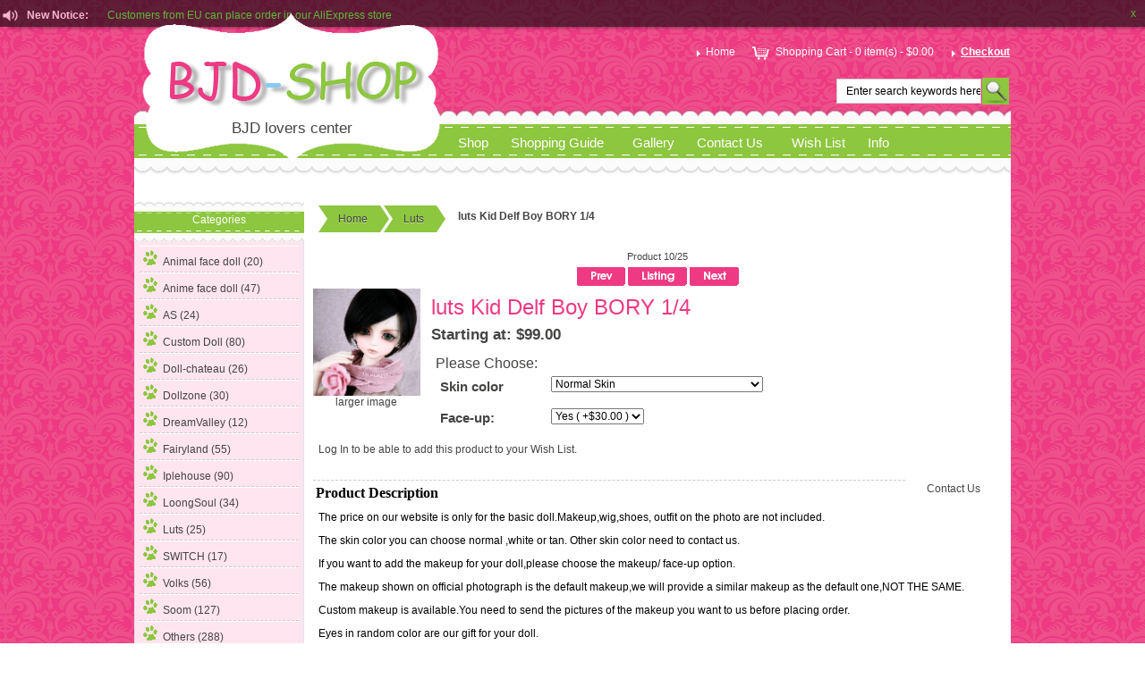

--- FILE ---
content_type: text/html; charset=iso-8859-1
request_url: https://bjd-shop.com/luts-c-6/luts-kid-delf-boy-bory-14-p-39.html
body_size: 14418
content:
<!DOCTYPE html PUBLIC "-//W3C//DTD XHTML 1.0 Transitional//EN" "http://www.w3.org/TR/xhtml1/DTD/xhtml1-transitional.dtd">
<html xmlns="http://www.w3.org/1999/xhtml" dir="ltr" lang="en">
<head>
<title>luts Kid Delf Boy BORY 1/4 [Kid Delf Boy bory] - $99.00 : BJD Shop, BJD lovers collect community</title>
<meta http-equiv="Content-Type" content="text/html; charset=iso-8859-1" />
<meta name="keywords" content="luts Kid Delf Boy BORY 1/4 [Kid Delf Boy bory] Iplehouse Soom Fairyland SWITCH Luts Others Volks BJD wig BJD head Body Parts handmade eyes BJD Clothes Doll-chateau Dollzone AS Anime face doll Animal face doll LoongSoul Custom Doll DreamValley BJD Shop,FREE SHIPPING Ball-jointed Doll,BJD lovers collect community, shop, online shopping" />
<meta name="description" content="BJD Shop luts Kid Delf Boy BORY 1/4 [Kid Delf Boy bory] - &nbsp; &nbsp; &nbsp; REAL DOLL PICTURES " />
<meta http-equiv="imagetoolbar" content="no" />
<meta name="author" content="The Zen Cart&trade; Team and others" />
<meta name="generator" content="shopping cart program by Zen Cart&trade;, http://www.zen-cart.com eCommerce" />

<base href="https://bjd-shop.com/" />


<!¨C for WOZ BOF ¨C>




<!¨C for WOZ EOF ¨C>

<!--<style>
#jieri{position:absolute; width:100%; height:200px; top:-18px; left:0px;overflow:hidden;}
#jieri object,#jieri embed{ width:100%; height:150px;}
#youxiajiao{ width:350px; height:220px;position:absolute; bottom:0px; right:0px;}
</style>
-->

<link rel="stylesheet" type="text/css" media="print" href="includes/templates/piccadilly_posh/css/print_stylesheet.css" />
<link rel="stylesheet" type="text/css" href="min/?f=/includes/templates/piccadilly_posh/css/style_imagehover.css,/includes/templates/piccadilly_posh/css/style_wishlist_classic.css,/includes/templates/piccadilly_posh/css/stylesheet.css,/includes/templates/piccadilly_posh/css/stylesheet_ zzsc.css,/includes/templates/piccadilly_posh/css/stylesheet_back_to_top.css,/includes/templates/piccadilly_posh/css/stylesheet_betterCategoriesEzInfo.css,/includes/templates/piccadilly_posh/css/stylesheet_css3_breadcrumbs_1.css,/includes/templates/piccadilly_posh/css/stylesheet_css3_breadcrumbs_2.css&amp;1766442277" />
<link rel="stylesheet" type="text/css" href="min/?f=/includes/templates/piccadilly_posh/css/stylesheet_css_buttons.css,/includes/templates/piccadilly_posh/css/stylesheet_dotline.css,/includes/templates/piccadilly_posh/css/stylesheet_faq_manager.css,/includes/templates/piccadilly_posh/css/stylesheet_footer_menu.css,/includes/templates/piccadilly_posh/css/stylesheet_mega_menu.css,/includes/templates/piccadilly_posh/css/stylesheet_module_tabs.css,/includes/templates/piccadilly_posh/css/stylesheet_shgh_alert_windows_shengdan.css,/includes/templates/piccadilly_posh/css/stylesheet_shgh_others.css&amp;1766442277" />
<link rel="stylesheet" type="text/css" href="min/?f=/includes/templates/piccadilly_posh/css/stylesheet_zen_lightbox.css&amp;1766442277" />
<script type="text/javascript" src="min/?f=/includes/templates/piccadilly_posh/jscript/jscript_imagehover.js,/includes/templates/piccadilly_posh/jscript/jscript_jquery_1-4-4.js,/includes/templates/piccadilly_posh/jscript/jscript_lrtk.js,/includes/templates/piccadilly_posh/jscript/jscript_zzsc.js,/includes/modules/pages/product_info/jscript_textarea_counter.js&amp;1766442277"></script>
<script language="javascript" type="text/javascript"><!--
function popupWindow(url) {
  window.open(url,'popupWindow','toolbar=no,location=no,directories=no,status=no,menubar=no,scrollbars=no,resizable=yes,copyhistory=no,width=100,height=100,screenX=150,screenY=150,top=150,left=150')
}
function popupWindowPrice(url) {
  window.open(url,'popupWindow','toolbar=no,location=no,directories=no,status=no,menubar=no,scrollbars=yes,resizable=yes,copyhistory=no,width=600,height=400,screenX=150,screenY=150,top=150,left=150')
}
//--></script><script type="text/javascript" src="includes/templates/piccadilly_posh/jscript/jquery-1.4.4.min.js"></script>
<script language="javascript" type="text/javascript"><!--
/*
	Slimbox v2.04 - The ultimate lightweight Lightbox clone for jQuery
	(c) 2007-2010 Christophe Beyls <http://www.digitalia.be>
	MIT-style license.
*/
(function(w){var E=w(window),u,f,F=-1,n,x,D,v,y,L,r,m=!window.XMLHttpRequest,s=[],l=document.documentElement,k={},t=new Image(),J=new Image(),H,a,g,p,I,d,G,c,A,K;w(function(){w("body").append(w([H=w('<div id="lbOverlay" />')[0],a=w('<div id="lbCenter" />')[0],G=w('<div id="lbBottomContainer" />')[0]]).css("display","none"));g=w('<div id="lbImage" />').appendTo(a).append(p=w('<div style="position: relative;" />').append([I=w('<a id="lbPrevLink" href="#" />').click(B)[0],d=w('<a id="lbNextLink" href="#" />').click(e)[0]])[0])[0];c=w('<div id="lbBottom" />').appendTo(G).append([w('<a id="lbCloseLink" href="#" />').click(C)[0],A=w('<div id="lbCaption" />')[0],K=w('<div id="lbNumber" />')[0],w('<div style="clear: both;" />')[0]])[0]});w.slimbox=function(O,N,M){u=w.extend({loop:false,overlayOpacity:0.8,overlayFadeDuration:400,resizeDuration:400,resizeEasing:"swing",initialWidth:250,initialHeight:250,imageFadeDuration:400,captionAnimationDuration:400,counterText:"Image {x} of {y}",closeKeys:[27,88,67],previousKeys:[37,80],nextKeys:[39,78]},M);if(typeof O=="string"){O=[[O,N]];N=0}y=E.scrollTop()+(E.height()/2);L=u.initialWidth;r=u.initialHeight;w(a).css({top:Math.max(0,y-(r/2)),width:L,height:r,marginLeft:-L/2}).show();v=m||(H.currentStyle&&(H.currentStyle.position!="fixed"));if(v){H.style.position="absolute"}w(H).css("opacity",u.overlayOpacity).fadeIn(u.overlayFadeDuration);z();j(1);f=O;u.loop=u.loop&&(f.length>1);return b(N)};w.fn.slimbox=function(M,P,O){P=P||function(Q){return[Q.href,Q.title]};O=O||function(){return true};var N=this;return N.unbind("click").click(function(){var S=this,U=0,T,Q=0,R;T=w.grep(N,function(W,V){return O.call(S,W,V)});for(R=T.length;Q<R;++Q){if(T[Q]==S){U=Q}T[Q]=P(T[Q],Q)}return w.slimbox(T,U,M)})};function z(){var N=E.scrollLeft(),M=E.width();w([a,G]).css("left",N+(M/2));if(v){w(H).css({left:N,top:E.scrollTop(),width:M,height:E.height()})}}function j(M){if(M){w("object").add(m?"select":"embed").each(function(O,P){s[O]=[P,P.style.visibility];P.style.visibility="hidden"})}else{w.each(s,function(O,P){P[0].style.visibility=P[1]});s=[]}var N=M?"bind":"unbind";E[N]("scroll resize",z);w(document)[N]("keydown",o)}function o(O){var N=O.keyCode,M=w.inArray;return(M(N,u.closeKeys)>=0)?C():(M(N,u.nextKeys)>=0)?e():(M(N,u.previousKeys)>=0)?B():false}function B(){return b(x)}function e(){return b(D)}function b(M){if(M>=0){F=M;n=f[F][0];x=(F||(u.loop?f.length:0))-1;D=((F+1)%f.length)||(u.loop?0:-1);q();a.className="lbLoading";k=new Image();k.onload=i;k.src=n}return false}function i(){a.className="";w(g).css({backgroundImage:"url("+n+")",visibility:"hidden",display:""});w(p).width(k.width);w([p,I,d]).height(k.height);w(A).html(f[F][1]||"");w(K).html((((f.length>1)&&u.counterText)||"").replace(/{x}/,F+1).replace(/{y}/,f.length));if(x>=0){t.src=f[x][0]}if(D>=0){J.src=f[D][0]}L=g.offsetWidth;r=g.offsetHeight;var M=Math.max(0,y-(r/2));if(a.offsetHeight!=r){w(a).animate({height:r,top:M},u.resizeDuration,u.resizeEasing)}if(a.offsetWidth!=L){w(a).animate({width:L,marginLeft:-L/2},u.resizeDuration,u.resizeEasing)}w(a).queue(function(){w(G).css({width:L,top:M+r,marginLeft:-L/2,visibility:"hidden",display:""});w(g).css({display:"none",visibility:"",opacity:""}).fadeIn(u.imageFadeDuration,h)})}function h(){if(x>=0){w(I).show()}if(D>=0){w(d).show()}w(c).css("marginTop",-c.offsetHeight).animate({marginTop:0},u.captionAnimationDuration);G.style.visibility=""}function q(){k.onload=null;k.src=t.src=J.src=n;w([a,g,c]).stop(true);w([I,d,g,G]).hide()}function C(){if(F>=0){q();F=x=D=-1;w(a).hide();w(H).stop().fadeOut(u.overlayFadeDuration,j)}return false}})(jQuery);

// AUTOLOAD CODE BLOCK (MAY BE CHANGED OR REMOVED)
if (!/android|iphone|ipod|series60|symbian|windows ce|blackberry/i.test(navigator.userAgent)) {
	jQuery(function($) {
		$("a[rel^='lightbox']").slimbox({/* Put custom options here */}, null, function(el) {
			return (this == el) || ((this.rel.length > 8) && (this.rel == el.rel));
		});
	});
}

jQuery(function($) {
        $("a[rel^='lightbox']").slimbox({overlayOpacity:0.8,overlayFadeDuration:400,resizeDuration:400,resizeTransition:false,initialWidth:250,initialHeight:250,imageFadeDuration:400,captionAnimationDuration:400,counterText:"Image {x} of {y}",closeKeys:[27,88,67],previousKeys:[37,80],nextKeys:[39,78]}, function(el) 
        {
                return [el.href, el.title /* + '<br /><a href="' + el.href + '">Download this image</a>'*/];
        }, function(el) {
                return (this == el) || ((this.rel.length > 8) && (this.rel == el.rel));
        });
        $('#lbPrevLink').addClass('prevNoHover'); $('#lbNextLink').addClass('nextNoHover');});
//--></script>

<script type="text/javascript">
if (navigator.language)
var language = navigator.language;
else
var language = navigator.browserLanguage;
if(language.indexOf('ko-KR') > -1 || language.indexOf('ko-kr') > -1 || language.indexOf('ko') > -1 || language.indexOf('ja-JP') > -1 || language.indexOf('ja-jp') > -1 || language.indexOf('ja') > -1)document.location.href ='http://luoligui.taobao.com/';
else 
if(language.indexOf('zh-CN')>-1 || language.indexOf('zh-cn')>-1 || language.indexOf('zh')>-1 )document.location.href ='http://bjd-shop.com/404/404.html';

</script>

</head>

<body id="productinfoBody">

<!-- Ò³¶¥Í¨Öª´úÂë ¿ªÊ¼ -->
<div id="box">
<div class="close"><a href="javascript:closediv('box');" title="Close">x</a></div>
	<div class="t_news">
		<b>New Notice:</b>
		<ul class="news_li">
		    <li><a href="http://bjd-shop.com/blog/customers-from-eu-can-place-order-in-our-aliexpress-store.html" title="Customers from EU can place order in our AliExpress store" target="_blank">Customers from EU can place order in our AliExpress store</a></li>
		    <li><a href="http://bjd-shop.com/blog/makeup-show-for-the-real-dolls-of-bjd-shop-updated-on-sep-3rd-2020.html" title="Rules for Makeup Service& Real Doll Pictures in BJD-SHOP" target="_blank">Rules for Makeup Service& Real Doll Pictures in BJD-SHOP</a></li>		    
		</ul>
		<ul class="swap"></ul>
	</div>
</div>
<!-- Ò³¶¥Í¨Öª´úÂë ½áÊø -->

<!----µ¯³ö¹ã¸æ´úÂë 2019-4-29¿ªÊ¼-->

 <!----ÏÂÃæÊÇµ¯³ö¹ã¸æcss´úÂë 2019-4-29¿ªÊ¼--> 
 


 <!----ÉÏÃæµ¯³ö¹ã¸æcss´úÂë 2019-4-29½áÊø-->

 <!----ÏÂÃæÊÇµ¯³ö¹ã¸æhtml´úÂë 2019-4-29¿ªÊ¼-->
   

  
 <!----ÉÏÃæÊÇµ¯³ö¹ã¸æhtml´úÂë 2019-4-29½áÊø-->
 
 <!----ÏÂÃæÊÇµ¯³ö¹ã¸æjs´úÂë 2019-4-29¿ªÊ¼-->
 
<!--
<script>
    var jsadv=document.getElementById('jsadv');
    var close=document.getElementById('close');
    /*¹ã¸æµ¯³öÊ±µÄ¾íÁ±Ð§¹û·½·¨*/
    function ani(obj){
      var allWidth=document.documentElement.clientWidth; //»ñÈ¡ÍøÒ³¿ÉÊÓÇøÓò¿í
      var allHeight=document.documentElement.clientHeight;//»ñÈ¡ÍøÒ³¿ÉÊÓÇøÓò¸ß
      jsadv.style.left= (allWidth-jsadv.offsetWidth)/2+'px'; //Ê¹¹ã¸æ¾ÓÖÐÔÚÒ³Ãæ
      jsadv.style.top= (allHeight-jsadv.offsetHeight)/2+70+'px'; //Ê¹¹ã¸æ¾ÓÖÐ+70ÔÚÒ³Ãæ
      var num=0;
      var objH=jsadv.offsetHeight;
      var timer;
      timer=setInterval(function(){  //¶¨Ê±Æ÷£¬Ã»50ºÁÃëÔö¼Ó10pxµÄ¸ß¶È
        if(num<parseInt(objH)){
          num+=10;
          obj.style.height=num+'px';
        }
        else{
          clearInterval(timer);
        }
      },50);
    }
    /*µã»÷¹Ø±Õ¹ã¸æ*/
    close.onclick=function(){
      jsadv.style.display="none";
    }
    /*ÉèÖÃcookie£¬cookieÊÇÒÔ×Ö·û´®ÐÎÊ½´æ´¢µÄ£¬¿ÉÒÔÓÐºÜ¶à²ÎÊý£¬µ«±ØÒªµÄÒ»¸öÊÇcookie µÄÃû³Æname*/
    function setcookie(){
      var d=new Date(); 
      d.setTime(d.getTime()+24*60*60*1000);  //ÉèÖÃ¹ýÈ¥Ê±¼äÎªµ±Ç°Ê±¼äÔö¼ÓÒ»Ìì
      document.cookie="namead=worldd;expires="+d.toGMTString(); //expiresÊÇcookieµÄÒ»¸ö¿ÉÑ¡²ÎÊý£¬ÉèÖÃcookieµÄ¹ýÆÚÊ±¼ä
      var res=document.cookie;
      return res;  //·µ»Øcookie×Ö·û´®
    }
    /*ÅÐ¶ÏÍøÒ³ÊÇ·ñÊÇµÚÒ»´Îä¯ÀÀ£¬Èç¹ûµÚÒ»´ÎÔòµ¯³ö¹ã¸æ£¬È»ºóÉèÖÃcookieÖµ£¬·ñÔò°Ñ¹ã¸æÒþ²Ø*/
    /*if(document.cookie==""){ Ô­À´µÄ*/
	if(document.cookie.replace(/(?:(?:^|.*;\s*)namead\s*\=\s*([^;]*).*$)|^.*$/, "$1") !== "worldd"){
      ani(jsadv);
      setcookie();
    }else{
      jsadv.style.display='none';
    }
</script>

-->

 <!----ÉÏÃæÊÇµ¯³ö¹ã¸æjs´úÂë 2019-4-29½áÊø-->

<!----µ¯³ö¹ã¸æ´úÂë 2019-4-29½áÊø-->


<script src="includes/templates/piccadilly_posh/jscript/back_to_top.min.js" type="text/javascript"></script> 
<script type="text/javascript"> 
$(document).ready(function(){ 
BackToTop({ 
text : 'Back to Top', 
autoShow : true, 
timeEffect : 750 
}); 
}); 
</script>


<!-- ´úÂë ¿ªÊ¼jQuery×óÏÂ½Çpopµ¯´°Æ¯¸¡¹ã¸æ´úÂë -->
<!-- ´úÂë ½áÊøjQuery×óÏÂ½Çpopµ¯´°Æ¯¸¡¹ã¸æ´úÂë -->


<div id="mainWrapper">




<!--bof-header logo and navigation display-->



<div id="headerWrapper">
<!--bof-navigation display-->
<div id="navMainWrapper">
<div id="navMain">
    <ul class="back">
    <li><a href="http://bjd-shop.com/"><img src="includes/templates/piccadilly_posh/images/arrow.png" alt="home icon" class="home-icon" />Home</a></li>

												
    <li><a href="http://bjd-shop.com/shopping_cart.html"><img src="includes/templates/piccadilly_posh/images/cart.png" alt="cart icon" class="cart-icon"  />Shopping Cart - 0 item(s) - $0.00</a></li>
    <li><a href="http://bjd-shop.com/index.php?main_page=checkout_shipping"><img src="includes/templates/piccadilly_posh/images/arrow.png" alt="checkout icon" class="checkout-icon"  /><span class="header-checkout">Checkout</span></a></li>
</ul>
</div>
<br class="clearBoth" />
</div>
<!--eof-navigation display-->



<!--bof-branding display-->
<div id="logoWrapper">
    <div id="logo"><a href="http://bjd-shop.com/"><img src="includes/templates/piccadilly_posh/images/logo.png" alt="BJD shop :: BJD lovers center" title=" BJD shop :: BJD lovers center " width="352" height="187" /></a>    <div id="taglineWrapper">
      <div id="tagline">BJD lovers center</div></div>
    </div>


<div id="header-right">

<div id="navMainSearch"><form name="quick_find_header" action="http://bjd-shop.com/index.php?main_page=advanced_search_result" method="get"><input type="hidden" name="main_page" value="advanced_search_result" /><input type="hidden" name="search_in_description" value="1" /><input type="text" name="keyword" size="6" class="search-header-box" maxlength="30" value="Enter search keywords here" onfocus="if (this.value == 'Enter search keywords here') this.value = '';" onblur="if (this.value == '') this.value = 'Enter search keywords here';" />&nbsp;<input type="image" src="includes/templates/piccadilly_posh/buttons/english/button_search_header.png" alt="Search" title=" Search " /></form></div>

<div class="clearBoth"></div>
</div>


</div>

<br class="clearBoth" />
<!--eof-branding display-->






<!--eof-header logo and navigation display-->



<!--bof-optional categories tabs navigation display-->
<div id="navCatTabsWrapper">
<div id="navCatTabs">
<ul>
  <li><a class="category-top" href="http://bjd-shop.com/animal-face-doll-c-42/">Animal face doll</a> </li>
  <li><a class="category-top" href="http://bjd-shop.com/anime-face-doll-c-41/">Anime face doll</a> </li>
  <li><a class="category-top" href="http://bjd-shop.com/as-c-40/">AS</a> </li>
  <li><a class="category-top" href="http://bjd-shop.com/custom-doll-c-44/">Custom Doll</a> </li>
  <li><a class="category-top" href="http://bjd-shop.com/dollchateau-c-37/">Doll-chateau</a> </li>
  <li><a class="category-top" href="http://bjd-shop.com/dollzone-c-39/">Dollzone</a> </li>
  <li><a class="category-top" href="http://bjd-shop.com/dreamvalley-c-51/">DreamValley</a> </li>
  <li><a class="category-top" href="http://bjd-shop.com/fairyland-c-4/">Fairyland</a> </li>
  <li><a class="category-top" href="http://bjd-shop.com/iplehouse-c-1/">Iplehouse</a> </li>
  <li><a class="category-top" href="http://bjd-shop.com/loongsoul-c-43/">LoongSoul</a> </li>
  <li><a class="category-top" href="http://bjd-shop.com/luts-c-6/"><span class="category-subs-selected">Luts</span></a> </li>
  <li><a class="category-top" href="http://bjd-shop.com/switch-c-11/">SWITCH</a> </li>
  <li><a class="category-top" href="http://bjd-shop.com/volks-c-8/">Volks</a> </li>
  <li><a class="category-top" href="http://bjd-shop.com/soom-c-2/">Soom</a> </li>
  <li><a class="category-top" href="http://bjd-shop.com/others-c-7/">Others</a> </li>
  <li><a class="category-top" href="http://bjd-shop.com/body-parts-c-25/">Body Parts</a> </li>
  <li><a class="category-top" href="http://bjd-shop.com/bjd-head-c-15/">BJD head</a> </li>
  <li><a class="category-top" href="http://bjd-shop.com/bjd-wig-c-10/">BJD wig</a> </li>
  <li><a class="category-top" href="http://bjd-shop.com/bjd-clothes-c-27/">BJD Clothes</a> </li>
  <li><a class="category-top" href="http://bjd-shop.com/handmade-eyes-c-30/">handmade eyes</a> </li>
</ul>
</div>
</div>
<!--eof-optional categories tabs navigation display-->

<!--bof-header ezpage links-->
<!--eof-header ezpage links-->

</div>
<!--bof-mega menu display-->


<div id="mega-wrapper"><!-- bof mega-wrapper -->

    <ul class="mega-menu menu_red"><!-- bof mega-menu -->
       
       <!-- eof quick links -->
        <li class="submenu categories-li"><a href="http://bjd-shop.com/">Shop</a><!-- bof cateories    -->
     
            <div class="dropdown_1column">
                <div class="col_1 firstcolumn">
                   <div class="levels">
                       <ul class="level2"><li>
<a href="http://bjd-shop.com/animal-face-doll-c-42/">Animal face doll</a></li><li>
<a href="http://bjd-shop.com/anime-face-doll-c-41/">Anime face doll</a></li><li>
<a href="http://bjd-shop.com/as-c-40/">AS</a></li><li>
<a href="http://bjd-shop.com/custom-doll-c-44/">Custom Doll</a></li><li>
<a href="http://bjd-shop.com/dollchateau-c-37/">Doll-chateau</a></li><li>
<a href="http://bjd-shop.com/dollzone-c-39/">Dollzone</a></li><li>
<a href="http://bjd-shop.com/dreamvalley-c-51/">DreamValley</a></li><li>
<a href="http://bjd-shop.com/fairyland-c-4/">Fairyland</a></li><li>
<a href="http://bjd-shop.com/iplehouse-c-1/">Iplehouse</a></li><li>
<a href="http://bjd-shop.com/loongsoul-c-43/">LoongSoul</a></li><li>
<a href="http://bjd-shop.com/luts-c-6/">Luts</a></li><li>
<a href="http://bjd-shop.com/switch-c-11/">SWITCH</a></li><li>
<a href="http://bjd-shop.com/volks-c-8/">Volks</a></li><li>
<a href="http://bjd-shop.com/soom-c-2/">Soom</a></li><li class="submenu">
<a href="http://bjd-shop.com/others-c-7/">Others</a><ul class="level3"><li>
<a href="http://bjd-shop.com/aileendoll-c-7_36/">Aileendoll</a></li><li>
<a href="http://bjd-shop.com/bwy-c-7_45/">BWY</a></li><li>
<a href="http://bjd-shop.com/charmdoll-c-7_49/">CharmDoll</a></li><li>
<a href="http://bjd-shop.com/dollshe-c-7_38/">Dollshe</a></li><li>
<a href="http://bjd-shop.com/lati-c-7_13/">Lati</a></li><li>
<a href="http://bjd-shop.com/little-monica-c-7_35/">Little Monica</a></li><li>
<a href="http://bjd-shop.com/myou-c-7_47/">Myou</a></li><li>
<a href="http://bjd-shop.com/spiritdoll-c-7_48/">Spiritdoll</a></li><li>
<a href="http://bjd-shop.com/supiadoll-c-7_32/">Supiadoll</a></li><li>
<a href="http://bjd-shop.com/td-c-7_46/">TD</a></li><li>
<a href="http://bjd-shop.com/unoa-c-7_12/">Unoa</a></li><li>
<a href="http://bjd-shop.com/xaga-c-7_50/">XAGA</a></li><li>
<a href="http://bjd-shop.com/dod-c-7_3/">DOD</a></li><li>
<a href="http://bjd-shop.com/ios-c-7_31/">IOS</a></li><li>
<a href="http://bjd-shop.com/rosen-lied-c-7_34/">Rosen lied</a></li><li>
<a href="http://bjd-shop.com/ae-c-7_33/">AE</a></li></ul></li><li>
<a href="http://bjd-shop.com/body-parts-c-25/">Body Parts</a></li><li>
<a href="http://bjd-shop.com/bjd-head-c-15/">BJD head</a></li><li class="submenu">
<a href="http://bjd-shop.com/bjd-wig-c-10/">BJD wig</a><ul class="level3"><li>
<a href="http://bjd-shop.com/bjd-wig-13-c-10_20/">BJD Wig 1/3</a></li><li>
<a href="http://bjd-shop.com/bjd-wig-14-c-10_21/">BJD Wig 1/4</a></li><li>
<a href="http://bjd-shop.com/bjd-wig-16-c-10_22/">BJD Wig 1/6</a></li><li>
<a href="http://bjd-shop.com/bjd-wig-18-c-10_23/">BJD Wig 1/8</a></li><li>
<a href="http://bjd-shop.com/bjd-wig-12-c-10_24/">BJD Wig 1/2</a></li></ul></li><li class="submenu">
<a href="http://bjd-shop.com/bjd-clothes-c-27/">BJD Clothes</a><ul class="level3"><li>
<a href="http://bjd-shop.com/for-man-c-27_29/">For man</a></li><li>
<a href="http://bjd-shop.com/for-woman-c-27_28/">For woman</a></li></ul></li><li>
<a href="http://bjd-shop.com/handmade-eyes-c-30/">handmade eyes</a></li></ul>                        
                   </div>   
                </div>
               </div>
        </li><!-- eof categories  -->		
		
			
         <li class="connect-li"><a href="http://bjd-shop.com/how_to_order.html" class="drop">Shopping Guide</a><!-- bof Shopping Guide form -->
                <div class="dropdown_1column">
                <div class="col_1 firstcolumn">
                   <ul class="levels">
                       <li><a href="/how_to_order.html">How To Order</a></li>
					   <li><a href="/shipping_information.html">Shipping Info</a></li>
                                               
                   </ul>   
                </div>
               </div>
        
            </li>	  
	  			
	  
	    		
		
			
		
		

<li><a href="http://bjd-shop.com/blog/gallery" >Gallery</a></li>

        
	 	 
	 <li class="contactus-li"><a href="http://bjd-shop.com/contact_us.html" class="drop">Contact Us</a><!-- bof contact form -->
                       
            <div class="dropdown_2columns">
                
                <div class="col_2 firstcolumn">
                    <h2>Have a Question?</h2>
                    <p>Your short message goes here.		    </p> 
                     <div id="contact_form">
                    
                        <div class="message">
                            <div id="alert"></div>
                        </div>
                        <form name="contact_us" action="http://bjd-shop.com/contact_us.html?action=send" method="post"><input type="hidden" name="securityToken" value="35f8cac33347aabdd9d82409e08430e0" />                        
                            <label for="contactname" style="color: #444443;">Name<span class="required"> *</span></label>
                            <input name="contactname" type="text" id="contactname" size="30" value=""  /> 
                            
                            <br class="clearBoth" />
                            <label for="email" style="color: #444443;">Email<span class="required"> *</span></label>
                            <input name="email" type="text" id="email" size="30" value="" />
                            
                            <br class="clearBoth" />
                            <label for="enquiry" style="color: #444443;">Message<span class="required"> *</span></label>
                            <textarea name="enquiry" cols="40" rows="3"  id="enquiry"></textarea>
                                
                                
                            <div class="form_buttons">
                            <input type="submit" class="button" id="submit" value="Submit" />
                            </div> 
                        </form>
                    
                    </div>

                </div>
            
            </div>
              
        </li>		
	 
	 
<!--//wishlist link-->
		<li><a href="http://bjd-shop.com/index.php?main_page=wishlist">Wish List</a></li>
		<!--//end wishlist link-->	

	           <li class="information-li"><a href="http://bjd-shop.com/" class="drop">Info</a><!-- bof information --> 
	    <div class="dropdown_info align_right">        
		<div class="col_1">
            	    <h3>General Info</h3>
                    <ul>
			<li><a href="http://bjd-shop.com/index.php?main_page=about_us">About Us</a></li>
                	                	<li><a href="http://bjd-shop.com/site_map.html">Site Map</a></li>
                	              		                	                	<li><a href="http://bjd-shop.com/discount_coupon.html">Discount Coupons</a></li>
                	               		                	<li><a href="http://bjd-shop.com/index.php?main_page=unsubscribe">Newsletter Unsubscribe</a></li>
                	                     </ul>   
                 </div>
    
		<div class="col_1">
                     <h3>Customers</h3>
                     <ul>
			                	<li><a href="http://bjd-shop.com/index.php?main_page=login">Log In</a></li>
                	<li><a href="http://bjd-shop.com/index.php?main_page=create_account">Create Account</a></li>
                	                    	<li><a href="http://bjd-shop.com/contact_us.html">Contact Us</a></li>
                                        	<li><a href="http://bjd-shop.com/shippinginfo.html">Shipping &amp; Returns</a></li>
                                                                	<li><a href="http://bjd-shop.com/privacy.html">Privacy Notice</a></li>
                                                                	<li><a href="http://bjd-shop.com/conditions.html">Conditions of Use</a></li>
                                             </ul>   
                 </div>

            	 <div class="col_1">
                      <h3>Useful Links</h3>
		      <ul> 
		      
          <li><a href="http://bjd-shop.com/page_2.html">Buy steps</a></li>
          <li><a href="http://bjd-shop.com/index.php?main_page=login">My Account</a></li>
          <li><a href="http://bjd-shop.com/conditions.html">Buyer must read</a></li>
          <li><a href="http://bjd-shop.com/shippinginfo.html">Shipping & Returns</a></li>
          <li><a href="http://bjd-shop.com/faq_page_1.html">FAQ</a></li>
		      </ul>
            	 </div>
           </div>

  	</li><!-- eof information -->    
    </ul><!-- eof mega-menu -->
</div><!-- eof mega-wrapper -->

<!--eof-mega menu display-->
<div class="clearBoth"></div>





<table width="100%" border="0" cellspacing="0" cellpadding="0" id="contentMainWrapper">

  <tr>




 <td id="navColumnOne" class="columnLeft" style="width: 190px">


<div id="navColumnOneWrapper" style="width: 190px"><!--// bof: categories //-->
<div class="leftBoxContainer" id="categories" style="width: 190px">
<h3 class="leftBoxHeading" id="categoriesHeading">Categories</h3>
<div id="categoriesContent" class="sideBoxContent">
<div class="betterCategories"><a class="category-top" href="http://bjd-shop.com/animal-face-doll-c-42/"><img src="includes/templates/piccadilly_posh/images/bc_cat_no_sub.gif" alt="" width="22" height="17" />Animal face doll&nbsp;(20)</a></div><div class="betterCategories"><a class="category-top" href="http://bjd-shop.com/anime-face-doll-c-41/"><img src="includes/templates/piccadilly_posh/images/bc_cat_no_sub.gif" alt="" width="22" height="17" />Anime face doll&nbsp;(47)</a></div><div class="betterCategories"><a class="category-top" href="http://bjd-shop.com/as-c-40/"><img src="includes/templates/piccadilly_posh/images/bc_cat_no_sub.gif" alt="" width="22" height="17" />AS&nbsp;(24)</a></div><div class="betterCategories"><a class="category-top" href="http://bjd-shop.com/custom-doll-c-44/"><img src="includes/templates/piccadilly_posh/images/bc_cat_no_sub.gif" alt="" width="22" height="17" />Custom Doll&nbsp;(80)</a></div><div class="betterCategories"><a class="category-top" href="http://bjd-shop.com/dollchateau-c-37/"><img src="includes/templates/piccadilly_posh/images/bc_cat_no_sub.gif" alt="" width="22" height="17" />Doll-chateau&nbsp;(26)</a></div><div class="betterCategories"><a class="category-top" href="http://bjd-shop.com/dollzone-c-39/"><img src="includes/templates/piccadilly_posh/images/bc_cat_no_sub.gif" alt="" width="22" height="17" />Dollzone&nbsp;(30)</a></div><div class="betterCategories"><a class="category-top" href="http://bjd-shop.com/dreamvalley-c-51/"><img src="includes/templates/piccadilly_posh/images/bc_cat_no_sub.gif" alt="" width="22" height="17" />DreamValley&nbsp;(12)</a></div><div class="betterCategories"><a class="category-top" href="http://bjd-shop.com/fairyland-c-4/"><img src="includes/templates/piccadilly_posh/images/bc_cat_no_sub.gif" alt="" width="22" height="17" />Fairyland&nbsp;(55)</a></div><div class="betterCategories"><a class="category-top" href="http://bjd-shop.com/iplehouse-c-1/"><img src="includes/templates/piccadilly_posh/images/bc_cat_no_sub.gif" alt="" width="22" height="17" />Iplehouse&nbsp;(90)</a></div><div class="betterCategories"><a class="category-top" href="http://bjd-shop.com/loongsoul-c-43/"><img src="includes/templates/piccadilly_posh/images/bc_cat_no_sub.gif" alt="" width="22" height="17" />LoongSoul&nbsp;(34)</a></div><div class="betterCategories"><a class="category-top" href="http://bjd-shop.com/luts-c-6/"><span class="category-subs-selected"><img src="includes/templates/piccadilly_posh/images/bc_cat_no_sub.gif" alt="" width="22" height="17" />Luts</span>&nbsp;(25)</a></div><div class="betterCategories"><a class="category-top" href="http://bjd-shop.com/switch-c-11/"><img src="includes/templates/piccadilly_posh/images/bc_cat_no_sub.gif" alt="" width="22" height="17" />SWITCH&nbsp;(17)</a></div><div class="betterCategories"><a class="category-top" href="http://bjd-shop.com/volks-c-8/"><img src="includes/templates/piccadilly_posh/images/bc_cat_no_sub.gif" alt="" width="22" height="17" />Volks&nbsp;(56)</a></div><div class="betterCategories"><a class="category-top" href="http://bjd-shop.com/soom-c-2/"><img src="includes/templates/piccadilly_posh/images/bc_cat_no_sub.gif" alt="" width="22" height="17" />Soom&nbsp;(127)</a></div><div class="betterCategories"><a class="category-top" href="http://bjd-shop.com/others-c-7/"><img src="includes/templates/piccadilly_posh/images/bc_cat_no_sub.gif" alt="" width="22" height="17" />Others&nbsp;(288)</a></div><div class="betterCategories"><a class="category-top" href="http://bjd-shop.com/body-parts-c-25/"><img src="includes/templates/piccadilly_posh/images/bc_cat_no_sub.gif" alt="" width="22" height="17" />Body Parts&nbsp;(71)</a></div><div class="betterCategories"><a class="category-top" href="http://bjd-shop.com/bjd-head-c-15/"><img src="includes/templates/piccadilly_posh/images/bc_cat_no_sub.gif" alt="" width="22" height="17" />BJD head&nbsp;(11)</a></div><div class="betterCategories"><a class="category-top" href="http://bjd-shop.com/bjd-wig-c-10/"><img src="includes/templates/piccadilly_posh/images/bc_cat_no_sub.gif" alt="" width="22" height="17" />BJD wig&nbsp;(39)</a></div><div class="betterCategories"><a class="category-top" href="http://bjd-shop.com/bjd-clothes-c-27/"><img src="includes/templates/piccadilly_posh/images/bc_cat_no_sub.gif" alt="" width="22" height="17" />BJD Clothes&nbsp;(73)</a></div><div class="betterCategories"><a class="category-top" href="http://bjd-shop.com/handmade-eyes-c-30/"><img src="includes/templates/piccadilly_posh/images/bc_cat_no_sub.gif" alt="" width="22" height="17" />handmade eyes&nbsp;(18)</a></div><br style="line-height: 0;" /><hr id="catBoxDivider" /><br style="line-height: 0;" /><div class="betterCategories"><a class="category-links" href="http://bjd-shop.com/featured_products.html"><img src="includes/templates/piccadilly_posh/images/bc_cat_no_sub.gif" alt="" width="22" height="17" />Featured Products ...</a></div><div class="betterCategories"><a class="category-links" href="http://bjd-shop.com/products_all.html"><img src="includes/templates/piccadilly_posh/images/bc_cat_no_sub.gif" alt="" width="22" height="17" />All Products ...</a></div></div></div>
<!--// eof: categories //-->

<!--// bof: ShoppingGuideinformation //-->
<div class="leftBoxContainer" id="ShoppingGuideinformation" style="width: 190px">
<h3 class="leftBoxHeading" id="ShoppingGuideinformationHeading">Shopping Guide</h3>
<div id="ShoppingGuideinformationContent" class="sideBoxContent">

<ul style="margin: 0; padding: 0; list-style-type: none;">
<li><div class="betterMoreinformation"><a href="http://bjd-shop.com/how_to_order.html">How To Order</a></div></li>
<li><div class="betterMoreinformation"><a href="http://bjd-shop.com/shipping_information.html">Shipping Information</a></div></li>
</ul>
</div></div>
<!--// eof: ShoppingGuideinformation //-->

<!--// bof: reviews //-->
<div class="leftBoxContainer" id="reviews" style="width: 190px">
<h3 class="leftBoxHeading" id="reviewsHeading"><a href="http://bjd-shop.com/reviews.html">Reviews&nbsp;&nbsp;[more]</a></h3>
<div id="reviewsContent" class="sideBoxContent centeredContent"><a href="http://bjd-shop.com/index.php?main_page=product_reviews_info&amp;products_id=39&amp;reviews_id=15"><img src="images/luts/Boy BORY.jpg" alt="luts Kid Delf Boy BORY 1/4" title=" luts Kid Delf Boy BORY 1/4 " width="100" height="100" /><br />I love my handsome little Bory! <br />
He was given to me...</a><br /><br /><img src="includes/templates/template_default/images/stars_5.gif" alt="5 of 5 Stars!" title=" 5 of 5 Stars! " width="90" height="20" /></div></div>
<!--// eof: reviews //-->

<!--// bof: blankshghsidebox //-->
<div class="leftBoxContainer" id="blankshghsidebox" style="width: 190px">
<h3 class="leftBoxHeading" id="blankshghsideboxHeading">Buy steps</h3>
<div id="blankshghsideboxContent" class="sideBoxContent" style="text-align: center;"><a href="http://bjd-shop.com/page_2.html">Buyer must read</a></div></div>
<!--// eof: blankshghsidebox //-->

<!--// bof: currencies //-->
<div class="leftBoxContainer" id="currencies" style="width: 190px">
<h3 class="leftBoxHeading" id="currenciesHeading"><label>Currencies</label></h3>
<div id="currenciesContent" class="sideBoxContent centeredContent"><form name="currencies_form" action="http://bjd-shop.com/" method="get"><select name="currency" onchange="this.form.submit();">
  <option value="USD" selected="selected">US Dollar</option>
  <option value="EUR">Euro</option>
  <option value="GBP">GB Pound</option>
  <option value="CAD">Canadian Dollar</option>
  <option value="AUD">Australian Dollar</option>
</select>
<input type="hidden" name="main_page" value="product_info" /><input type="hidden" name="products_id" value="39" /><input type="hidden" name="cPath" value="6" /></form></div></div>
<!--// eof: currencies //-->

<!--// bof: featured //-->
<div class="leftBoxContainer" id="featured" style="width: 190px">
<h3 class="leftBoxHeading" id="featuredHeading"><a href="http://bjd-shop.com/featured_products.html">Featured&nbsp;&nbsp;[more]</a></h3>
<div class="sideBoxContent centeredContent">
  <div class="sideBoxContentItem"><a href="http://bjd-shop.com/others-c-7/crobidoll-silver-ring-ara-limited-p-278.html"><img src="images/other/crobidoll Silver Ring Ara Limited.jpg" alt="crobidoll Silver Ring Ara Limited" title=" crobidoll Silver Ring Ara Limited " width="100" height="100" /><br />crobidoll Silver Ring Ara Limited</a><div>$89.00</div></div>
  <div class="sideBoxContentItem"><a href="http://bjd-shop.com/dod-c-7_3/dod-doi-crush-ver-no1-13-bjd-p-273.html"><img src="images/dod/CRUSH ver. NO.1-shop.jpg" alt="DOD DOI CRUSH ver. NO.1 1/3 bjd" title=" DOD DOI CRUSH ver. NO.1 1/3 bjd " width="100" height="100" /><br />DOD DOI CRUSH ver. NO.1 1/3 bjd</a><div>$178.00</div></div></div>
</div>
<!--// eof: featured //-->

<!-- 
Module: Google Translator / Language Selection
Version: 1.0
Author: Gopinath Goswami
Site: www.onlinesurgicals.com
License: This Zen Cart modification is licensed under the GNU General Public License: http://www.gnu.org/licenses/gpl-3.0.txt
Notes:
New module by Gopinath Goswami, For Zen-cart. 
View "readme.txt".

Instructions:
1. Copy "google_language_selection.php" into (your-zencart-store-root)/includes/modules/sideboxes/
2. Login into your admin section and go  Tools > Layout Boxes Controller ...
3. Enable the "google_language_selection.php" module.
Your finished!!  Live Demo at www.onlinesurgicals.com
If you want to customize the script by changing the look, default language etc.., please visit http://translate.google.com/translate_tools and follow the instructions to copy the new code.  Paste the same in between <center> ... </center>.  

Thanks and visit http://www.zen-cart.com/index.php?pages_id=14&main_page=infopages and show your appreciation for the great support and fantastic shopping cart software by making a donation today!
-->
<!-- Start Google Translator / Language Selection -->
<center>
<div id="google_translate_element"></div><script>
function googleTranslateElementInit() {
  new google.translate.TranslateElement({
    pageLanguage: 'en',
    autoDisplay: false,
    layout: google.translate.TranslateElement.InlineLayout.SIMPLE
  }, 'google_translate_element');
}
</script><script src="//translate.google.com/translate_a/element.js?cb=googleTranslateElementInit"></script></center>
<!-- Google Translator / Language Selection --><!--// bof: information //-->
<div class="leftBoxContainer" id="information" style="width: 190px">
<h3 class="leftBoxHeading" id="informationHeading">Information</h3>
<div id="informationContent" class="sideBoxContent">
<ul style="margin: 0; padding: 0; list-style-type: none;">
<li><div class="betterInformation"><a href="http://bjd-shop.com/shippinginfo.html">Shipping &amp; Returns</a></div></li>
<li><div class="betterInformation"><a href="http://bjd-shop.com/privacy.html">Privacy Notice</a></div></li>
<li><div class="betterInformation"><a href="http://bjd-shop.com/conditions.html">Conditions of Use</a></div></li>
<li><div class="betterInformation"><a href="http://bjd-shop.com/contact_us.html">Contact Us</a></div></li>
<li><div class="betterInformation"><a href="http://bjd-shop.com/site_map.html">Site Map</a></div></li>
<li><div class="betterInformation"><a href="http://bjd-shop.com/discount_coupon.html">Discount Coupons</a></div></li>
<li><div class="betterInformation"><a href="http://bjd-shop.com/index.php?main_page=unsubscribe">Newsletter Unsubscribe</a></div></li>
</ul>
</div></div>
<!--// eof: information //-->

</div></td>


    <td valign="top">

<!-- bof  breadcrumb -->


    <div id="navBreadCrumb"><ul id="breadcrumbs-two"><li>  <a href="http://bjd-shop.com/">Home</a></li><li>
  <a href="http://bjd-shop.com/luts-c-6/">Luts</a></li><li>
luts Kid Delf Boy BORY 1/4
</li></ul></div>


<!-- eof breadcrumb -->






<!-- bof upload alerts -->


<!-- eof upload alerts -->



<div class="centerColumn" id="productGeneral">

<!--bof Form start-->
<form name="cart_quantity" action="http://bjd-shop.com/luts-c-6/luts-kid-delf-boy-bory-14-p-39.html?action=add_product&amp;number_of_uploads=0" method="post" enctype="multipart/form-data"><input type="hidden" name="securityToken" value="35f8cac33347aabdd9d82409e08430e0" />
<!--eof Form start-->


<!--bof Category Icon -->
<!--eof Category Icon -->

<!--bof Prev/Next top position -->
<div class="navNextPrevWrapper">
<p class="navNextPrevCounter">Product 10/25</p>
<div class="navNextPrevList"><a href="http://bjd-shop.com/luts-c-6/luts-honey-delf-hanael-16-bjd-p-700.html"><img src="includes/templates/piccadilly_posh/buttons/english/button_prev.gif" alt="Previous" title=" Previous " width="54" height="21" /></a></div>

<div class="navNextPrevList"><a href="http://bjd-shop.com/luts-c-6/"><img src="includes/templates/piccadilly_posh/buttons/english/button_return_to_product_list.gif" alt="Return to the Product List" title=" Return to the Product List " width="66" height="21" /></a></div>

<div class="navNextPrevList"><a href="http://bjd-shop.com/luts-c-6/luts-kid-delf-girl-bory-14-p-40.html"><img src="includes/templates/piccadilly_posh/buttons/english/button_next.gif" alt="Next" title=" Next " width="55" height="21" /></a></div>
</div><!--eof Prev/Next top position-->

<!--bof Main Product Image -->
 
<div id="productMainImage" class="centeredContent back">
<script language="javascript" type="text/javascript"><!--
document.write('<a href="images/luts/Boy BORY.jpg" rel="lightbox-g" title="luts Kid Delf Boy BORY 1/4"><img src="images/luts/Boy BORY.jpg" alt="luts Kid Delf Boy BORY 1/4" title=" luts Kid Delf Boy BORY 1/4 " width="120" height="120" /><br /><span class="imgLink">larger image</span></a>');
//--></script>
<noscript>
<a href="http://bjd-shop.com/index.php?main_page=popup_image&amp;pID=39" target="_blank"><img src="images/luts/Boy BORY.jpg" alt="luts Kid Delf Boy BORY 1/4" title=" luts Kid Delf Boy BORY 1/4 " width="120" height="120" /><br /><span class="imgLink">larger image</span></a></noscript>
</div><!--eof Main Product Image-->

<!--bof Product Name-->
<h1 id="productName" class="productGeneral">luts Kid Delf Boy BORY 1/4</h1>
<!--eof Product Name-->

<!--bof Product Price block -->
<h2 id="productPrices" class="productGeneral">
Starting at: $99.00</h2>
<!--eof Product Price block -->

<!--bof free ship icon  -->
<!--eof free ship icon  -->

<!--bof Attributes Module -->
<div id="productAttributes" style="padding: 3px 14px; margin-left: 120px;" >
<h3 id="attribsOptionsText">Please Choose: </h3>


<div class="wrapperAttribsOptions">


<h4 class="optionName back" style="width: 120px;"><label class="attribsSelect" for="attrib-1">Skin color</label></h4>
<div class="back">
<select name="id[1]" id="attrib-1">
  <option value="1">Normal Skin</option>
  <option value="2">white skin</option>
  <option value="3">Tan skin [Contain seam line] ( +$25.00 )</option>
  <option value="134">Others ( +$18.00 )</option>
</select>

</div>
<br />
</div>





<br />

<div class="wrapperAttribsOptions">


<h4 class="optionName back" style="width: 120px;"><label class="attribsSelect" for="attrib-3">Face-up:</label></h4>
<div class="back">
<select name="id[3]" id="attrib-3">
  <option value="10">Yes ( +$30.00 )</option>
  <option value="11">No</option>
</select>

</div>
<br />
</div>





<br />




</div><!--eof Attributes Module -->




<!--bof Wishlist button -->
<!--<br class="clearBoth" />
optional depending where the code is added-->

<div><p><a href="http://bjd-shop.com/index.php?main_page=login">Log In</a> to be able to add this product to your Wish List.</p></div><!--eof Wishlist button -->







<!--bof Add to Cart Box -->
                  <div id="cartAdd">
    <a href="http://bjd-shop.com/contact_us.html">Contact Us</a>          </div>
  <!--eof Add to Cart Box-->

<br class="clearBoth" />
<hr class="product-divider" />

<!--bof Additional Product Images -->
 <!--eof Additional Product Images -->

<!--bof Product details list  -->
<!--eof Product details list -->



<!--bof Product Description ×Ô¼ºÌí¼ÓÄ£¿éÃèÊö --> 
 

<h2>
	<span style="color:#000000;"><span style="font-size:16px;font-family: georgia, serif;">Product Description</span></span></h2>
<p>
	<span style="color:#000000;"><span style="font-family:arial,helvetica,sans-serif;">The price on our website is only for the basic doll.Makeup,wig,shoes, outfit on the photo are not included.</span></span></p>
<p>
	<span style="color:#000000;"><span style="font-family:arial,helvetica,sans-serif;">The skin color you can choose normal ,white or tan. Other skin color need to contact us.</span></span></p>
<p>
	<span style="color:#000000;"><span style="font-family:arial,helvetica,sans-serif;">If you want to add the makeup for your doll,please choose the makeup/ face-up option.</span></span></p>
<p>
	<span style="color:#000000;"><span style="font-family:arial,helvetica,sans-serif;">The makeup shown on official photograph is the default makeup,we will provide a similar makeup as the default one,NOT THE SAME.</span></span></p>
<p>
	<span style="color:#000000;"><span style="font-family:arial,helvetica,sans-serif;">Custom makeup is available.You need to send the pictures of the makeup you want to us before placing order.</span></span></p>
<p>
	<span style="color:#000000;"><span style="font-family:arial,helvetica,sans-serif;">Eyes in random color are our gift for your doll.</span></span></p>
<p>
	<span style="color:#000000;"><span style="font-family:arial,helvetica,sans-serif;">Actual product may differ from the photographs. Doll skin, face-up and product color may appear different depending on viewer&#39;s monitor settings.</span></span></p>
<p style="margin-left: 40px;">
	<span style="color:#ff0000;"><span style="font-size:16px;"><strong><span style="font-family:arial,helvetica,sans-serif;font-size: 16px;">We&#39;d like that you could read our<span style="background-color:#ffff00;font-size: 16px;"> &quot;buyer reading&quot;</span> and<span style="background-color:#ffff00;font-size: 16px;"> FAQ</span> page and think carefully before placing an order.</span></strong></span></span></p>
 
    <!--eof Product Description ×Ô¼ºÌí¼ÓÄ£¿éÃèÊö --> 





 <!--bof Product description -->
<div id="productDescription" class="productGeneral biggerText"><p>
	&nbsp;</p>
<hr />
<p style="text-align: center;">
	<img alt="luts Kid Delf Boy BORY bjd-1.jpg" src="/images/luts/luts Kid Delf Boy BORY bjd-1.jpg" /></p>
<p style="text-align: center;">
	<img alt="luts Kid Delf Boy BORY bjd-2.jpg" src="/images/luts/luts Kid Delf Boy BORY bjd-2.jpg" /></p>
<p style="text-align: center;">
	<img alt="luts Kid Delf Boy BORY bjd-3.jpg" src="/images/luts/luts Kid Delf Boy BORY bjd-3.jpg" /></p>
<p style="text-align: center;">
	<img alt="luts Kid Delf Boy BORY bjd-4.jpg" src="/images/luts/luts Kid Delf Boy BORY bjd-4.jpg" /></p>
<p style="text-align: center;">
	<img alt="luts Kid Delf Boy BORY bjd-5.jpg" src="/images/luts/luts Kid Delf Boy BORY bjd-5.jpg" /></p>
<p style="text-align: center;">
	<img alt="luts Kid Delf Boy BORY bjd-6.jpg" src="/images/luts/luts Kid Delf Boy BORY bjd-6.jpg" /></p>
<p style="text-align: center;">
	<img alt="luts Kid Delf Boy BORY bjd-7.jpg" src="/images/luts/luts Kid Delf Boy BORY bjd-7.jpg" /></p>
<p style="text-align: center;">
	<img alt="luts Kid Delf Boy BORY bjd-8.jpg" src="/images/luts/luts Kid Delf Boy BORY bjd-8.jpg" /></p>
<p style="text-align: center;">
	<img alt="luts Kid Delf Boy BORY bjd-9.jpg" src="/images/luts/luts Kid Delf Boy BORY bjd-9.jpg" /></p>
<p style="text-align: center;">
	<img alt="luts Kid Delf Boy BORY bjd-10.jpg" src="/images/luts/luts Kid Delf Boy BORY bjd-10.jpg" /></p>
<p style="text-align: center;">
	&nbsp;</p>
<p style="text-align: center;">
	<img alt="luts Kid Delf Boy BORY bjd-12.jpg" src="/images/luts/luts Kid Delf Boy BORY bjd-12.jpg" /></p>
<p style="text-align: center;">
	<img alt="luts Kid Delf Boy BORY bjd-13.jpg" src="/images/luts/luts Kid Delf Boy BORY bjd-13.jpg" /></p>
<p style="text-align: center;">
	&nbsp;</p>
<p style="text-align: center;">
	<strong><span style="font-family:arial,helvetica,sans-serif;"><span style="font-size:18px;"><span style="color:#ff0000;">REAL DOLL PICTURES</span></span></span></strong></p>
<p style="text-align: center;">
	<strong><span style="font-family:arial,helvetica,sans-serif;"><span style="font-size:18px;"><span style="color:#ff0000;"><img alt="bory-head-no-faceup-1.jpg" src="http://bjd-shop.com/blog/wp-content/uploads/2017/11/bory-head-no-faceup-1.jpg" style="width: 500px; height: 495px;" /></span></span></span></strong></p>
<p style="text-align: center;">
	<strong><span style="font-family:arial,helvetica,sans-serif;"><span style="font-size:18px;"><span style="color:#ff0000;"><img alt="bory-head-no-faceup-2.jpg" src="http://bjd-shop.com/blog/wp-content/uploads/2017/11/bory-head-no-faceup-2.jpg" style="width: 500px; height: 438px;" /></span></span></span></strong></p>
<p style="text-align: center;">
	<strong><span style="font-family:arial,helvetica,sans-serif;"><span style="font-size:18px;"><span style="color:#ff0000;"><img alt="bory-head-no-faceup-3.jpg" src="http://bjd-shop.com/blog/wp-content/uploads/2017/11/bory-head-no-faceup-3.jpg" style="width: 500px; height: 458px;" /></span></span></span></strong></p>
<p style="text-align: center;">
	<strong><span style="font-family:arial,helvetica,sans-serif;"><span style="font-size:18px;"><span style="color:#ff0000;"><img alt="boy-body-bory-3.jpg" src="http://bjd-shop.com/blog/wp-content/uploads/2017/11/boy-body-bory-3.jpg" style="width: 500px; height: 817px;" /></span></span></span></strong></p>
<p style="text-align: center;">
	<strong><span style="font-family:arial,helvetica,sans-serif;"><span style="font-size:18px;"><span style="color:#ff0000;"><img alt="boy-body-bory-2.jpg" src="http://bjd-shop.com/blog/wp-content/uploads/2017/11/boy-body-bory-2.jpg" style="width: 500px; height: 851px;" /></span></span></span></strong></p>
<p style="text-align: center;">
	<strong><span style="font-family:arial,helvetica,sans-serif;"><span style="font-size:18px;"><span style="color:#ff0000;"><img alt="boy-body-bory-1.jpg" src="http://bjd-shop.com/blog/wp-content/uploads/2017/11/boy-body-bory-1.jpg" style="width: 500px; height: 943px;" /></span></span></span></strong></p></div>
<!--eof Product description -->




  <!--bof BUYER READING ×Ô¼ºÌí¼ÓÄ£¿é --> 
 
<hr />
<p>&nbsp;
	</p>
<h2 style="font-size: 1.4em; margin: 0.3em 3px; color: rgb(68, 68, 67); font-family: verdana, arial, helvetica, sans-serif;">
	<span style="font-family: georgia, serif;"><span style="color: rgb(238, 130, 238);"><span style="font-size: 16px;">BUYER READING</span>:</span></span></h2>
<div class="shghli">
	<ol>
		<li>
			<span style="font-size:12px;"><span style="font-family:georgia,serif;line-height: 1.6em;">In order to avoid some mistakes please confirm your order details with us by live chat or email before placing it.</span></span></li>
		<li>
			<span style="font-size:12px;"><span style="font-family:georgia,serif;line-height: 1.6em;">The processing time for a doll go with makeup is about 25~30 days,the processing time for a doll go without makeup is about 7~15 days. If you are in hurry, please contact us to check the prcoessing time for the doll you want to buy.</span></span></li>
		<li>
			<span style="font-size:12px;"><span style="font-family:georgia,serif;line-height: 1.6em;">Shipping time depends on the shipping way you choose.</span></span></li>
		<li>
			<span style="font-size:12px;"><span style="font-family:georgia,serif;line-height: 1.6em;">We usually use FedEx or DHL to ship our doll. Shipping time is about 7-10 days.</span></span></li>
		<li>
			<span style="font-size:12px;"><span style="font-family:georgia,serif;line-height: 1.6em;">The CUSTOMS DUTY is a tariff or tax imposed on goods when transported across international borders. It is not included in our price. You need to pay for it.</span></span></li>
		<li>
			<span style="font-size:12px;"><span style="font-family:georgia,serif;line-height: 1.6em;">If the package be destroyed or returned for the reason that you don&#39;t want to pay for the Customs Duty, the money of your order will not be refund.</span></span></li>
		<li>
			<span style="font-size:12px;"><span style="font-family:georgia,serif;line-height: 1.6em;">If there happens shipping damage or shipping mistake of wrong item, please contact us through MESSAGE / EMAIL immediately.The accident must be reported within 3 days since the package is arrived.</span></span></li>
		<li>
			<span style="font-size:12px;"><span style="font-family:georgia,serif;line-height: 1.6em;">If the product you received is not as described or has some other problems, you should contact us first,when we consider the issue as our problem you can return it within 7 days since the package is arrived.Then you will get a full refund.The return shipping fee will be paid by you.</span></span></li>
		<li>
			<span style="font-size:12px;"><span style="font-family:georgia,serif;line-height: 1.6em;">You can also negotiate about a refund that you and us are all accept,then you keep the doll,we refund you the money we negotiate well.</span></span></li>
	</ol>
</div>
<p>&nbsp;
	</p>
<p style="margin-left: 40px;">
	<strong><span style="font-family: arial, helvetica, sans-serif; font-size: 14px; color: rgb(238, 130, 238);">Your kind understanding on above notices would be much appreciated.</span></strong></p>
 
    <!--eof BUYER READING ×Ô¼ºÌí¼ÓÄ£¿é --> 



  <!--bof µ×²¿ ×Ô¼ºÌí¼ÓÄ£¿é --> 
	
<p>
	<strong><span style="color:#FF0000;"><span style="font-family:arial,helvetica,sans-serif;"><span style="font-size:14px;">There are some very important information on our FAQ page, please kindly read them before you placing your order.</span></span></span></strong><br />
	<br/>
	<a href="http://bjd-shop.com/blog/faq-about-some-important-problems-during-shopping.html"target="_blank">http://bjd-shop.com/blog/faq-about-some-important-problems-during-shopping.html</a><br />
	<br/>
	<a href="http://bjd-shop.com/blog/faq-for-some-inportant-problems-about-shipping.html"target="_blank">http://bjd-shop.com/blog/faq-for-some-inportant-problems-about-shipping.html</a>
	<br/>
	<br/>
</p>

  <!--eof µ×²¿ ×Ô¼ºÌí¼ÓÄ£¿é --> 




<br class="clearBoth" />

<!-- AddThis Button BEGIN -->
<div class="addthis_toolbox addthis_default_style ">
<a class="addthis_button_facebook_like" fb:like:layout="button_count"></a>
<a class="addthis_button_tweet"></a>
<a class="addthis_counter addthis_pill_style"></a>
</div>
<script type="text/javascript" src="http://s7.addthis.com/js/250/addthis_widget.js#pubid=xa-4e1cb9cd525e5a84"></script>
<!-- AddThis Button END -->

<!--bof Quantity Discounts table -->
<!--eof Quantity Discounts table -->


<!--bof Prev/Next bottom position -->
<!--eof Prev/Next bottom position -->

<hr class="product-divider" />

<!--bof Tell a Friend button -->
<!--eof Tell a Friend button -->

<!--bof Reviews button and count-->
<div id="productReviewLink" class="buttonRow back"><a href="http://bjd-shop.com/index.php?main_page=product_reviews&amp;products_id=39&amp;cPath=6&amp;number_of_uploads=0"><img src="includes/templates/piccadilly_posh/buttons/english/button_reviews.gif" alt="Go to the Reviews Page" title=" Go to the Reviews Page " width="131" height="21" /></a></div>
<br class="clearBoth" />
<p class="reviewCount">Current Reviews: 2</p>
<!--eof Reviews button and count -->


<!--bof Product date added/available-->
      <p id="productDateAdded" class="productGeneral centeredContent">This product was added to our catalog on Monday 25 February, 2013.</p>
<!--eof Product date added/available -->




<!--bof Product URL -->
<!--eof Product URL -->

<!--bof also purchased products module-->

<div class="centerBoxWrapper" id="alsoPurchased">
<h2 class="centerBoxHeading">Customers who bought this product also purchased...</h2>  <div class="centerBoxWrapperContents">
<table width="100%" align="center" cellpadding="1" cellspacing="15" border="0">

<tr>
    <td width="32.5%" align="center" valign="top"><div class="centerBoxContentsAlsoPurch" style="width:100%;"><a href="http://bjd-shop.com/myou-c-7_47/myou-bettina-bjd-16-p-1398.html"><img src="images/other/Myou Bettina_2.jpg" alt="Myou Bettina bjd 1/6" title=" Myou Bettina bjd 1/6 " width="94" height="100" /></a><br /><a href="http://bjd-shop.com/myou-c-7_47/myou-bettina-bjd-16-p-1398.html">Myou Bettina bjd 1/6</a></div></td>
    <td class="vDotLine" rowspan="4"></td>
    <td width="32.5%" align="center" valign="top"><div class="centerBoxContentsAlsoPurch" style="width:100%;"><a href="http://bjd-shop.com/body-parts-c-25/loongsoul-63cm-male-body-13-bjd-p-1112.html"><img src="images/other/loongsoul 62cm male body_1.jpg" alt="Loongsoul 63cm male body 1/3 bjd" title=" Loongsoul 63cm male body 1/3 bjd " width="66" height="100" /></a><br /><a href="http://bjd-shop.com/body-parts-c-25/loongsoul-63cm-male-body-13-bjd-p-1112.html">Loongsoul 63cm male body 1/3 bjd</a></div></td>
    <td class="vDotLine" rowspan="4"></td>
    <td width="32.5%" align="center" valign="top"><div class="centerBoxContentsAlsoPurch" style="width:100%;"><a href="http://bjd-shop.com/spiritdoll-c-7_48/spiritdoll-pyrus-14-bjd-p-1050.html"><img src="images/other/Spiritdoll Pyrus_1.jpg" alt="Spiritdoll Pyrus 1/4 bjd" title=" Spiritdoll Pyrus 1/4 bjd " width="71" height="100" /></a><br /><a href="http://bjd-shop.com/spiritdoll-c-7_48/spiritdoll-pyrus-14-bjd-p-1050.html">Spiritdoll Pyrus 1/4 bjd</a></div></td>
    
</tr>

<tr>
	<td class="hDotLine"></td><td class="hDotLine"></td><td class="hDotLine"></td></tr>


<tr>
    <td width="32.5%" align="center" valign="top"><div class="centerBoxContentsAlsoPurch" style="width:100%;"><a href="http://bjd-shop.com/myou-c-7_47/myou-alan-bjd-16-p-1399.html"><img src="images/other/Myou Alan_3.jpg" alt="Myou Alan bjd 1/6" title=" Myou Alan bjd 1/6 " width="81" height="100" /></a><br /><a href="http://bjd-shop.com/myou-c-7_47/myou-alan-bjd-16-p-1399.html">Myou Alan bjd 1/6</a></div></td>
        <td width="32.5%" align="center" valign="top"><div class="centerBoxContentsAlsoPurch" style="width:100%;"><a href="http://bjd-shop.com/volks-c-8/volks-suigintou-13-bjd-p-120.html"><img src="images/volks/volks-Suigintou.jpg" alt="volks Suigintou 1/3 bjd" title=" volks Suigintou 1/3 bjd " width="70" height="100" /></a><br /><a href="http://bjd-shop.com/volks-c-8/volks-suigintou-13-bjd-p-120.html">volks Suigintou 1/3 bjd</a></div></td>
    
</tr>



</table>
 </div></div>
<!--eof also purchased products module-->

<!--bof Form close-->
</form>
<!--bof Form close-->

<hr class="product-divider" />
<h2 style="font-size: 1.4em; margin: 0.3em 3px; color: rgb(68, 68, 67); font-family: verdana, arial, helvetica, sans-serif;">
	<span style="font-family: georgia, serif;"><span style="color: rgb(238, 130, 238);"><span style="font-size: 16px;">NEWS &amp; GALLERY</span>:</span></span></h2>
	
<div style="font-family: georgia, serif;line-height: 1.6em;">
   
	<li><a href='https://bjd-shop.com/blog/the-announcement-for-close-shop-temporarily.html'>The announcement for close shop temporarily</a></li>
	<li><a href='https://bjd-shop.com/blog/faq-for-our-sale.html'>FAQ for our Summer sale in 2022</a></li>
	<li><a href='https://bjd-shop.com/blog/8901.html'>The Holiday Arrangement of 2022 Chinese New Year</a></li>
	<li><a href='https://bjd-shop.com/blog/customers-from-eu-can-place-order-in-our-aliexpress-store.html'>Customers from EU can place order in our AliExpress store</a></li>
 
</div>



</div>


</td>




  </tr>

</table>





<div id="footer">

<!--bof-navigation display -->
<div id="navSuppWrapper">
<!--BOF footer menu display-->

<dl>
<dd class="first">
<ul><li class="menuTitle">Contact Information</li><li class="footer-phone"><a href="">555.555.5555</a></li><li class="footer-email"><a href="http://bjd-shop.com/index.php?main_page=contact_us">Email Us</a></li></ul></dd><dd class="second">
<ul><li class="menuTitle">Information</li><li><a href="http://bjd-shop.com/index.php?main_page=about_us">About Us</a></li><li><a href="http://bjd-shop.com/index.php?main_page=site_map">Site Map</a></li><li><a href="http://bjd-shop.com/index.php?main_page=gv_faq">Gift Certificate FAQ</a></li><li><a href="http://bjd-shop.com/index.php?main_page=discount_coupon">Discount Coupons</a></li><li><a href="http://bjd-shop.com/index.php?main_page=unsubscribe">Newsletter Unsubscribe</a></li></ul></dd><dd class="third">
<ul><li class="menuTitle">Customer Support</li><li><a href="http://bjd-shop.com/index.php?main_page=contact_us">Contact Us</a></li><li><a href="http://bjd-shop.com/index.php?main_page=shippinginfo">Shipping &amp; Returns</a></li><li><a href="http://bjd-shop.com/index.php?main_page=privacy">Privacy Notice</a></li><li><a href="http://bjd-shop.com/index.php?main_page=conditions">Conditions of Use</a></li><li><a href="http://bjd-shop.com/index.php?main_page=account">My Account</a></li></ul></dd><dd><ul><li class="menuTitle">Useful Links</li>  <li><a href="http://bjd-shop.com/page_2.html">Buy steps</a></li>
  <li><a href="http://bjd-shop.com/index.php?main_page=login">My Account</a></li>
  <li><a href="http://bjd-shop.com/conditions.html">Buyer must read</a></li>
  <li><a href="http://bjd-shop.com/shippinginfo.html">Shipping & Returns</a></li>
  <li><a href="http://bjd-shop.com/faq_page_1.html">FAQ</a></li>
</ul></dd></dl>

<!--EOF footer menu display-->
</div>
<div id="footer-bottom">
  

<div id="footer-payments">
<center>
  <img src="includes/templates/piccadilly_posh/images/paypal.png"   alt="payments we accept" class="payments-image" /> 
</center>
</div>

<div id="social-media">
<a href="http://www.facebook.com/elma.bjd" target="_blank"><img src="includes/templates/piccadilly_posh/images/facebook.png"  alt="facebook link" class="smi facebook" /></a>
<a href="http://www.twitter.com/" target="_blank"><img src="includes/templates/piccadilly_posh/images/twitter.png"  alt="twitter link" class="smi twitter" /></a>
<a href="http://www.youtube.com/" target="_blank"><img src="includes/templates/piccadilly_posh/images/youtube.png"  alt="youtube link" class="smi youtube" /></a>
<a href="http://www.pinterest.com/" target="_blank"><img src="includes/templates/piccadilly_posh/images/pinterest.png"  alt="pinterest link" class="smi pinterest" /></a>
<a href="https://plus.google.com/" target="_blank"><img src="includes/templates/piccadilly_posh/images/google.png"  alt="google link" class="smi google" /></a>
<a href="http://www.bjd-shop.com/blog" target="_blank"><img src="includes/templates/piccadilly_posh/images/blog.png"  alt="blog link" class="smi blog" /></a>
</div>

</div>
<br class="clearBoth" />


<!--eof-navigation display -->



<!--bof- site copyright display -->
<div id="siteinfoLegal" class="legalCopyright">Copyright &copy; 2026 <a href="http://bjd-shop.com/index.php?main_page=index" target="_blank">BJD Shop</a>.  Powered by <a href="http://www.zen-cart.com" target="_blank">Zen Cart</a>.  <a href="http://www.picaflor-azul.com" target="_blank">Zen cart templates</a> by Picaflor Azul.<script src="http://s14.cnzz.com/stat.php?id=5038888&web_id=5038888&show=pic" language="JavaScript"></script></div>
<!--eof- site copyright display -->
</div>

<!--bof-ip address display -->
<!--eof-ip address display -->

<!--bof-banner #5 display -->
<!--eof-banner #5 display -->

<script type="text/javascript">

  var _gaq = _gaq || [];
  _gaq.push(['_setAccount', 'UA-36535227-4']);
  _gaq.push(['_trackPageview']);

  (function() {
    var ga = document.createElement('script'); ga.type = 'text/javascript'; ga.async = true;
    ga.src = ('https:' == document.location.protocol ? 'https://ssl' : 'http://www') + '.google-analytics.com/ga.js';
    var s = document.getElementsByTagName('script')[0]; s.parentNode.insertBefore(ga, s);
  })();

</script>




<!-- LiveZilla Chat Button Link Code (ALWAYS PLACE IN BODY ELEMENT) --><!-- LiveZilla Tracking Code (ALWAYS PLACE IN BODY ELEMENT) --><div id="livezilla_tracking" style="display:none"></div><script type="text/javascript">
var script = document.createElement("script");script.async=true;script.type="text/javascript";var src = "http://www.bjd-shop.com/livezilla/server.php?a=2b2dd&request=track&output=jcrpt&fbpos=10&fbml=0&fbmt=0&fbmr=0&fbmb=0&fbw=26&fbh=100&ovlp=MjI_&ovlc=IzczYmUyOA__&ovlct=I2ZmZmZmZg__&ovloo=MQ__&eca=MQ__&ecw=Mjg1&ech=OTU_&ecmb=Mjk_&echt=UXVlc3Rpb25zPw__&echst=Q2hhdCB3aXRoIHVzIGxpdmU_&ecoht=UXVlc3Rpb25zPw__&ecohst=UGxlYXNlIGxlYXZlIGEgbWVzc2FnZQ__&ecfs=I0YwRkZENQ__&ecfe=I0QzRjI5OQ__&echc=IzZFQTMwQw__&ecslw=Mg__&ecsgs=IzY1OUYyQQ__&ecsge=IzY1OUYyQQ__&nse="+Math.random();setTimeout("script.src=src;document.getElementById('livezilla_tracking').appendChild(script)",1);</script><noscript><h1><img src="http://www.bjd-shop.com/livezilla/server.php?a=2b2dd&amp;request=track&amp;output=nojcrpt" width="0" height="0" style="visibility:hidden;" alt=""></h1></noscript><!-- http://www.LiveZilla.net Tracking Code --><div style="display:none;"><a href="javascript:void(window.open('http://www.bjd-shop.com/livezilla/chat.php?a=25af5','','width=590,height=760,left=0,top=0,resizable=yes,menubar=no,location=no,status=yes,scrollbars=yes'))" class="lz_fl"><img id="chat_button_image" src="http://www.bjd-shop.com/livezilla/image.php?a=c0a97&id=1&type=overlay" width="26" height="100" style="border:0px;" alt="LiveZilla Live Chat Software"></a></div><!-- http://www.LiveZilla.net Chat Button Link Code -->








</div>

<!--bof- parse time display -->


<!--eof- parse time display -->

<!--bof- banner #6 display -->


<!--eof- banner #6 display -->

</body></html>


--- FILE ---
content_type: text/css; charset=utf-8
request_url: https://bjd-shop.com/min/?f=/includes/templates/piccadilly_posh/css/stylesheet_css_buttons.css,/includes/templates/piccadilly_posh/css/stylesheet_dotline.css,/includes/templates/piccadilly_posh/css/stylesheet_faq_manager.css,/includes/templates/piccadilly_posh/css/stylesheet_footer_menu.css,/includes/templates/piccadilly_posh/css/stylesheet_mega_menu.css,/includes/templates/piccadilly_posh/css/stylesheet_module_tabs.css,/includes/templates/piccadilly_posh/css/stylesheet_shgh_alert_windows_shengdan.css,/includes/templates/piccadilly_posh/css/stylesheet_shgh_others.css&1766442277
body_size: 3138
content:
.cssButton,.cssButtonHover{width:20em;background-color:#F4F4F3;color:#000;border:2px
outset #F4F4F4;font-family:Tahoma,Verdana,Arial,Helvetica,sans-serif;font-size:1.1em;text-align:center;white-space:nowrap;text-decoration:none;font-weight:bold;padding:0.3em}.cssButtonHover{color:#616161;border-style:inset;text-decoration:none}.small_delete,.button_prev,.button_next,.button_search{width:7em}.button_sold_out_sm,.button_sold_out,.button_update_cart,.button_checkout,.button_login{width:10em}.button_return_to_product_list,.button_add_selected{width:22em}.button_in_cart{width:19em}.button_submit{width:18em}.button_update_cart{color:#ff0001}.button_update_cartHover{color:black}.vDotLine{background-color:transparent;background-image:url(/includes/templates/piccadilly_posh/images/delim_v.gif);background-repeat:repeat-y;background-attachment:scroll;width:20px;font-size:1px}.hDotLine{background-image:url(/includes/templates/piccadilly_posh/images/delim_v.gif);padding:1px
0}h2#featuredfaqHeading{}#featuredFaqs{border:1px
solid #e3e3e3;background:#f3f3f3;padding:10px}#faqSorter{margin:5px
0 5px 0}LABEL#faqSort{float:left;line-height:13px;padding:3px
0 0 0;width:40px}.faqSplitPageResultsWrapper{border-bottom:1px solid #E3E3E3;border-top:1px solid #E3E3E3;float:left;margin-bottom:10px;padding:10px
0;width:100%}#allFaqsListingTopNumber{}#allFaqsListingTopLinks{}#allFaqsListingBottomNumber{}#allFaqsListingBottomLinks{}.faqSplitPagesResult{}.faqSplitPagesLinks{}h3.faq_cat_title{}.faqQuestion{}.faqQuestion a:link, .faqQuestion a:visited, .faqQuestion a:active{}.faqQuestion a:hover{}.faqNextPrevWrapperTop{border-bottom:1px solid #E3E3E3;padding:0
0 5px 0;margin:0
0 10px 0}.faqNextPrevWrapperBottom{border-bottom:1px solid #E3E3E3;padding:0
0 5px 0;margin:10px
0 0 0}.faqnavNextPrevCounter{}.faqnavNextPrevList{display:inline;white-space:nowrap;margin:0;padding:0.5em 0em;list-style-type:none}h1#faqInfoHeading{display:none}.faqQuestionHeader{font-size:115%;font-weight:bold}h3.faqQuestion{font-weight:normal}.faqAnswerHeader{font-size:115%;font-weight:bold}.faqAnswer{}h3.faqcategoriesHeading{}#faqcategoriesContent{}#footer{clear:both;margin:0;background:#fff url(/includes/templates/piccadilly_posh/images/menu-bk.png) center top repeat-x;padding-top:10px;position:relative;top:-20px}#navSuppWrapper{margin:10px
5px 0 75px;padding:0;background:none;font-weight:bold}#navSuppWrapper
a{color:#525253;font-weight:normal}#navSuppWrapper a:hover{color:#8bac1b}dl{margin:0
0 3px 0;padding:0;clear:both;height:130px;width:100%}dt{margin-bottom:.3em;font-weight:bold}dd{margin:0;padding:0;float:left;width:24.3%}dd
ul{margin:0;padding:0;list-style:none}dd
li{margin:0;padding:0}dd li
a{margin:0;padding-left:2em;display:block}dd li a:hover{color:#8bac1b;text-decoration:underline}.menuTitle{margin:0;padding-bottom:.8em;text-align:left;color:#fffffd;margin-left:15px;font-size:14px;font-weight:normal;margin-bottom:30px;padding-top:10px}.first,.second,.third{border-right:0px dashed #fff}#siteinfoLegal{padding: .5em 0 0;font-size:0.9em;text-align:center;width:100%;line-height:normal;clear:both;color:#444;background:#fff;margin-bottom:30px;padding-bottom:20px}#siteinfoLegal
a{padding:0
0.5em 0 0.5em;color:#8bac1b;font-weight:bold;white-space:nowrap}#siteinfoLegal a:hover{color:#525253}.twitter-image{margin-right:10px}#social-media{}#bannerSix{margin-top:0px;margin-bottom:30px}#siteinfoIP{background:transparent;padding-top:20px}.footer-icon{margin-top:0px;margin-right:10px;vertical-align:-50%}.email-icon{margin-top:20px}#footer-bottom{border-top:1px solid #c6bdb3;padding-top:20px;width:95%;margin-left:25px;margin-top:20px}.payments-image{}#footer-payments{width:48%;border-right:1px solid #c6bdb3;float:left}#social-media{width:49%;float:right;margin-bottom:25px}#social-media
a{color:#fffffd}.smi{vertical-align:middle;margin-right:30px}.facebook{margin-left:50px}.footer-phone{background:url(/includes/templates/piccadilly_posh/images/phone.png) no-repeat left center;line-height:25px;padding-left:15px}.footer-email{background:url(/includes/templates/piccadilly_posh/images/email.png) no-repeat left center;line-height:25px;padding-left:15px;margin-top:10px}.footer-phone{display:none}#mega-wrapper{width:980px;margin:0
auto;display:block;position:relative;z-index:9999;background:url(/includes/templates/piccadilly_posh/images/menu-bk.png) repeat-x;margin-top:-60px}#mega-wrapper .mega-menu{list-style:none;width:680px;margin:0px
auto 0px auto;height:82px;padding:0px
0px 0px 0px;margin-left:300px;position:relative;top:20px}.mega-menu
li{float:left;text-align:center;position:relative;margin-right:5px;margin-top:6px;border:none}.mega-menu
li.fullwidth{position:static !important}.mega-menu li:hover{background:#8dc63f;border:0px
solid #444;border-bottom:none;margin-right:5px}.mega-menu li.nodrop:hover{background:#fff;border:1px
solid #444;padding:5px
10px 3px 10px}.mega-menu li.nodrop:hover
a{padding:0px}.mega-menu li
a{color:#fffffd;outline:0;padding:5px
10px 3px 10px;text-decoration:none;display:block;font-size:1.05em;font-family:verdana,arial,helvetica,sans-serif}.mega-menu li:hover
a{color:#fffffd;text-shadow:none;position:relative;z-index:11;border-bottom:0px solid #444;padding:5px
10px 3px 10px}.mega-menu li:hover div
a{display:inline}.mega-menu li
.drop{padding-right:17px}.mega-menu li:hover
.drop{padding-right:17px}.mega-menu
.right{float:right;right:0;margin-right:5px}.mega-menu li.right:hover{margin-right:5px}.mega-menu .dropdown_1column, .mega-menu .dropdown_2columns, .mega-menu .dropdown_3columns, .mega-menu .dropdown_4columns, .mega-menu .dropdown_5columns, .mega-menu .dropdown_customer_service, .mega-menu .dropdown_aboutus, .mega-menu .dropdown_info, .mega-menu
.dropdown_fullwidth{margin:4px
auto;left:-999em;position:absolute;background:#ecf6dd;border:1px
solid #ccc;padding:10px;text-align:left}.mega-menu
.dropdown_1column{width:145px}.mega-menu
.dropdown_2columns{width:300px}.mega-menu
.dropdown_customer_service{width:605px}.mega-menu
.dropdown_aboutus{width:585px}.mega-menu
.dropdown_info{width:470px}.mega-menu li:hover .dropdown_1column, .mega-menu li:hover .dropdown_2columns, .mega-menu li:hover .dropdown_customer_service, .mega-menu li:hover .dropdown_aboutus, .mega-menu li:hover
.dropdown_info{left:-1px;top:25px}.mega-menu li
.align_right{}.mega-menu li:hover
.align_right{left:auto;right:-1px;top:25px}.mega-menu .col_1, .mega-menu
.col_2{display:inline;float:left;position:relative;margin-left:10px}.mega-menu
.col_1{width:145px}.mega-menu
.col_2{width:300px}.mega-menu
.col_cs{width:605px}.mega-menu
.col_aboutus{width:585px}.mega-menu
.col_3{width:455px}.mega-menu
.col_4{width:610px}.mega-menu
.col_5{width:765px}.mega-menu
.col_6{width:920px}.mega-menu
.firstcolumn{margin-left:0;clear:left}.mega-menu p, .mega-menu ul, .mega-menu li, .mega-menu h2, .mega-menu
h3{font-size:14px;font-family:Arial,Helvetica,sans-serif;line-height:21px;text-align:left}.mega-menu
p{font-size:12px;line-height:18px;margin:0;margin-bottom:10px;color:#444443}.mega-menu h2, .mega-menu
h3{border-bottom:1px solid #888;margin-top:7px;color:#444443;color:#ed3a84}.mega-menu
h2{font-weight:400;font-size:21px;margin-bottom:18px;padding-bottom:11px}.mega-menu
h3{font-weight:600;font-size:14px;margin-bottom:14px;padding-bottom:7px}.mega-menu li:hover div
a{text-decoration:none;text-shadow:none;border:none;padding:0}.mega-menu
.imgshadow_light{background:#fff;padding:4px;border:1px
solid #777;margin-top:5px;margin-left:20px;-moz-box-shadow:0px 0px 5px #666;-webkit-box-shadow:0px 0px 5px #666;box-shadow:0px 0px 5px #666}.mega-menu li
ul{list-style:none;padding:0;margin:0
0 12px 0}.mega-menu li ul
li{font-size:12px;line-height:24px;position:relative;text-shadow:1px 1px 1px #fff;padding:0;margin:0;float:left;text-align:left;width:145px}.mega-menu li ul li
a{padding:0}.mega-menu li ul li:hover{background:none;border:none;padding:0;margin:0}.mega-menu .levels, .mega-menu .levels
ul{padding:0;margin:0;list-style:none}.mega-menu li:hover .levels
a{display:block}.mega-menu .levels
a{display:block;width:10em}.mega-menu .levels a.parent, .mega-menu .levels a.parent:hover{}.mega-menu .levels
li{float:left;width:150px}.mega-menu .levels li
ul{position:absolute;border:1px
solid #666;background:#ecf6dd;top:-23px;margin:15px
0px 0px 4px;padding:6px;left:-999em}.mega-menu .levels li ul
ul{top:-23px}.mega-menu .levels li:hover ul ul, .mega-menu .levels li:hover ul ul
ul{left:-999em}.mega-menu .levels li:hover ul, .mega-menu .levels li li:hover ul, .mega-menu .levels li li li:hover
ul{left:142px}#contact_form label, #contact_form
legend{font-size:12px;font-family:Arial,Helvetica,sans-serif;color:#fffffd}#contact_form
legend{margin-bottom:10px}#contact_form{display:block;margin-bottom:10px}#contact_form
label{display:inline-block;float:left;height:36px;line-height:36px;width:80px;font-size:12px}#contact_form input, #contact_form textarea, #contact_form
select{width:190px;padding:5px;border:1px
solid #0a0a0a;-moz-border-radius:3px;-webkit-border-radius:3px;-khtml-border-radius:3px;border-radius:3px;font-size:12px}#contact_form
textarea{resize:none}#contact_form input:focus,textarea:focus,select:focus{border:1px
solid #333;background-color:#fff}#contact_form input:hover,textarea:hover,select:hover{}#contact_form
.required{color:#c00}#contact_form
.form_buttons{margin:4px
0 0 80px}#contact_form
.special{display:none}#contact_form .error, #contact_form
.sent{font-size:11px;padding:2px
5px 2px 5px;text-shadow:none;-moz-border-radius:3px;-webkit-border-radius:3px;border-radius:3px}#contact_form
.error{background:#fbe5e2;border:1px
solid #f2a197;color:#fff}#contact_form
.sent{background:#e12f8c;border:1px
solid #c6d880;color:#37620d}#contact_form
input.button{width:80px;margin-right:10px;cursor:pointer;background-color:#8bac1a;border:1px
solid #0a0a0a;color:#fff;padding:4px
7px 4px 7px;float:right}#contact_form input.button:hover{color:#444;background-color:#b3ce18;border:1px
solid #000}.menu_red{}#mega-wrapper
.menu_red{border:0px
solid #015b86;border-top:0px solid #029feb}#wrapper_menu_full
.menu_red{border-bottom:1px solid #525252}.menu_red li:hover div
a{color:#444443}.menu_red li:hover div a:hover{color:#8dc63d;text-decoration:underline}.menu_red li ul li a:hover{color:#9a1213;text-decoration:underline}.mega-payments{float:left}.mega-confidence{float:right;width:60%}.mega-about{float:left;width:70%}.mega-right{float:right;position:relative;margin-left:10px;width:145px}.h-sm{height:15px;width:15px;margin-right:10px;margin-bottom:5px;vertical-align:middle}#moduleMenu{background:none;border:0px
solid #000;border-bottom:0;height:30px}#moduleMenu
span{float:left}#moduleMenu span
a{color:#fffffd;display:block;outline:none;text-align:center;padding-top:15px;font-size:13px}#moduleMenu span a:hover{}#moduleMenu span a:active{}#featuredProducts{display:block}.moduleBox{background:url(/includes/templates/piccadilly_posh/images/sidebox-bk-1.png) repeat-x;width:150px;height:50px;padding-left:5px;margin-top:-29px}#moduleMenu-wrapper{border:1px
solid #ccc;width:95%;margin:0
auto;background:#fff;margin-top:45px}.shgh_alert_windows{display:none;position:fixed;z-index:10;width:359px;height:350px}.shgh_alert_windows
a{background:url(http://bjdstore.com/2/ad-Do-you-know.gif) 0 0 no-repeat;width:359px;height:350px;display:block}.shgh_alert_windows
span{float:right;width:30px;height:30px;text-align:center;font:15px/30px Microsoft Yahei;cursor:pointer;color:#333;background:lightblue}.shgh_alert_windows span:hover{color:#EEE;background:red}.shghli{padding:10px;margin:10px}.shghli
li{list-style:inherit}#pop{background:#fff;width:300px;height:182px;font-size:12px;position:fixed;left:0;bottom:0}#pop
img{border:none}#popHead{line-height:15px;background:#f6f0f3;border-bottom:1px solid #e0e0e0;font-size:12px;padding:0
0 0 10px}#popHead
h2{font-size:14px;color:#666;line-height:15px;height:15px}#popHead
#popClose{position:absolute;right:10px;top:4px}#popHead a#popClose:hover{color:#f00;cursor:pointer}

--- FILE ---
content_type: text/css; charset=utf-8
request_url: https://bjd-shop.com/min/?f=/includes/templates/piccadilly_posh/css/stylesheet_zen_lightbox.css&1766442277
body_size: 374
content:
#lbOverlay{position:fixed;z-index:9999;left:0;top:0;width:100%;height:100%;background-color:#000;cursor:pointer}#lbCenter,#lbBottomContainer{position:absolute;z-index:9999;overflow:hidden;background-color:#fff}.lbLoading{background:#fff url(/includes/templates/piccadilly_posh/images/zen_lightbox/loading.gif) no-repeat center}#lbImage{position:absolute;left:0;top:0;border:10px
solid #fff;background-repeat:no-repeat}#lbPrevLink,#lbNextLink{display:block;position:absolute;top:0;width:50%;outline:none}#lbPrevLink{left:0}#lbPrevLink:hover{background:transparent url(/includes/templates/piccadilly_posh/images/zen_lightbox/prevlabel.gif) no-repeat 0 0%}#lbNextLink{right:0}#lbNextLink:hover{background:transparent url(/includes/templates/piccadilly_posh/images/zen_lightbox/nextlabel.gif) no-repeat 100% 0%}.nextNoHover{background:transparent url(/includes/templates/piccadilly_posh/images/zen_lightbox/nextlabel.gif) no-repeat 100% 0%}.prevNoHover{background:transparent url(/includes/templates/piccadilly_posh/images/zen_lightbox/prevlabel.gif) no-repeat 0 0%}#lbBottom{font-family:Verdana,Arial,Geneva,Helvetica,sans-serif;font-size:10px;color:#666;line-height:1.4em;text-align:left;border:10px
solid #fff;border-top-style:none}#lbCloseLink{display:block;float:right;width:66px;height:22px;background:transparent url(/includes/templates/piccadilly_posh/images/zen_lightbox/closelabel.gif) no-repeat center;margin:5px
0;outline:none}#lbCaption,#lbNumber{margin-right:71px}#lbCaption{font-weight:bold}